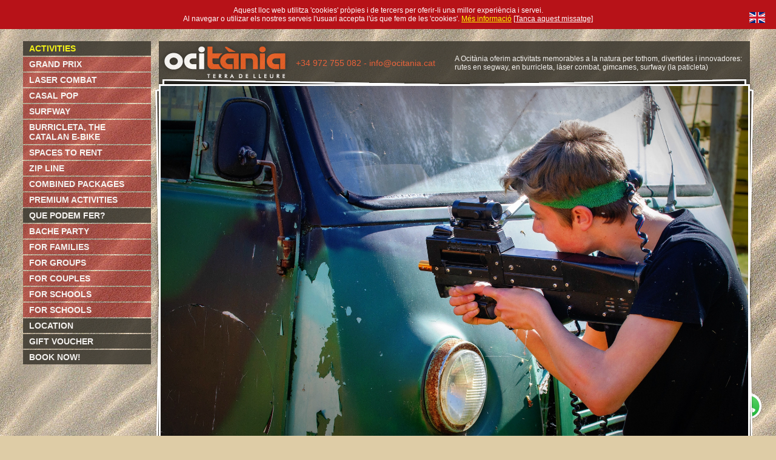

--- FILE ---
content_type: text/html; charset=utf-8
request_url: https://ocitania.cat/en/activities/laser-combat
body_size: 10918
content:
<!doctype html>
<html xml:lang="ca" lang="ca"><!-- site/controller/activitats.php -- 3 -->
	<head>
		<meta charset="utf-8">
        <meta name="generator" content="TIC-CMS">
        <meta name="description" content="Strategy, run, hide, crawl and scream! A game to enjoy and have fun with family and friends, no impacts, no pain, only excitement and big smiles!">
        <meta name="keywords" content="Laser combat paintball battlefield live family party activity kids children family teambuilding Gualta Torroella Ocitania Costa Brava Occitania">
        <meta name="robots" content="INDEX,FOLLOW">        <meta name="viewport" content="width=device-width, initial-scale=1.0">
	    <meta property="og:title" content="Laser tag, paintball alternative" />
    	<meta property="og:type" content="website" />
    	<meta property="og:url" content="http://ocitania.cat/en/activities/laser-combat" />
   		<meta property="og:image" content="http://ocitania.cat/images/logo_ocitania_transparent.png" />
        <meta property="og:description" content="Strategy, run, hide, crawl and scream! A game to enjoy and have fun with family and friends, no impacts, no pain, only excitement and big smiles!"/>
        <meta property="og:site_name" content="www.ocitania.cat" />

		<title>Laser tag, paintball alternative</title>

        <meta name="google-site-verification" content="4emlJ3yn684_mjA7ume17Qvwyb3P4PGvON5K7P7_Exc" />
		
        
		<base href="//ocitania.cat/">
<style>

body {
	background-color:#decca6;
	background-image:url(../images/backgrounds/sand.jpg);
	background-repeat:repeat;
}

article,aside,bdi,command,details,summary,figure,figcaption,footer,header,hgroup,mark,meter,nav,progress,ruby,rt,rp,section,time,wbr{ display: block ; }
audio,video,source,embed,track{ display: block ; }
canvas{ display: block ; }
datalist,keygen,output{ display: block ; }
@charset "utf-8";

<!--Tags HTML-->
a { color: #000000; text-decoration: none; }
a:hover { text-decoration: none; color:#FF0000; }

.link_tic { color: #000000; text-decoration: none; }
.link_tic:hover { text-decoration: none; color:#FF0000; }

.link_politica { color: #e75113; text-decoration: none; }
.link_politica:hover { text-decoration: none; color:#FF0000; }

body,html { margin: 0; padding: 0; }
h1,h2,h3,h4,h5,h6 { font-stretch: normal;font-style: normal;font-variant: normal;font-weight: bold;margin:0;padding: 0; }
img { border:0; }
ul {     -webkit-padding-start: 20px; }
ol {     -webkit-padding-start: 20px; }

<!--CONTINGUT-->
.SectionHomeLeft {border: 0px solid #F00;padding: 10px;width: 509px;float:left;text-align:left;border-radius: 0px;margin-top: 10px;min-height: 200px;margin-left:0px;margin-right:0px;display:block;overflow: auto;font-size:12px;color:#656565;}
.SectionHomeRight { border: 0px solid #F00;padding: 10px;width: 211px;float:right;text-align:left;border-radius: 0px;margin-top: 10px;min-height: 200px;margin-left:0px;margin-right:0px;display:block;overflow: auto;}
.PanellHomeRight {border: 0px solid #F00;padding: 0px;width: 231px;float:right;text-align:left;border-radius: 0px;margin-top: 10px;display:block;overflow: auto;}
.SectionCMS {width: 100%;min-height: 200px;display:block;overflow: auto;text-align:left;}

#menu_principal, #submenu_principal, #submenu_submenu_principal {
	list-style: none;padding:0px;margin:0px;float:left; width:100%; text-align:left;}

.menu_idioma {display:inline-block;text-align:center;font-family: Arial, Helvetica, sans-serif;font-size: 12px;font-weight:normal;color: #ffffff;padding:3px 3px; background-color:rgba(0,0,0,0.0);text-decoration:none; transition: all 200ms linear;}
.menu_idioma:hover {background-color:rgba(0,0,0,0.0);color:#FF0;transition: all 100ms linear;}

.menu_idioma_actiu {display:inline-block;text-align:center;font-family: Arial, Helvetica, sans-serif;font-size: 12px;font-weight: normal;color:#FF0;padding:3px 3px; background-color:rgba(0,0,0,0.0);text-decoration:none; transition: all 200ms linear;}
.menu_idioma_actiu:hover {border-top: solid 0px #b71218;color:#FFF;transition: all 100ms linear;}





.menu_n2 {display:block;border-top: solid 0px #ccc;text-align:center;font-family: Arial, Helvetica, sans-serif;font-size: 12px;font-weight: bold;color: #FFF;padding-top:5px;padding-bottom:5px;padding-left:20px; padding-right:20px;text-decoration:none; transition: all 200ms linear;}
.menu_n2:hover {background-color:#b71218;border-top: solid 0px #b71218;color:#FFF;transition: all 200ms linear;}

.menu_n2_actiu {display:block;border-top: solid 0px #ccc;text-align:center;font-family: Arial, Helvetica, sans-serif;font-size: 12px;font-weight: bold;color: #FFFFFF;padding-top:5px;padding-bottom:5px;padding-left:20px; padding-right:20px;background-color:#b71218;border-top: solid 0px #b71218;transition: all 200ms linear; text-decoration:none;}
.menu_n2_actiu:hover {background-color:#b71218;border-top: solid 0px #b71218;color:#FFF;transition: all 200ms linear;}


.menu_n3 {display:block;border-top: solid 0px #ccc;text-align:center;font-family: Arial, Helvetica, sans-serif;font-size: 12px;font-weight:normal;color: #FFF;padding-top:5px;padding-bottom:5px;padding-left:20px; padding-right:20px;text-decoration:none; transition: all 200ms linear;}
.menu_n3:hover {background-color:#b71218;border-top: solid 0px #b71218;color:#FFF;transition: all 200ms linear;}

.menu_n3_actiu {display:block;border-top: solid 0px #ccc;text-align:center;font-family: Arial, Helvetica, sans-serif;font-size: 12px;font-weight: normal;color: #FFFFFF;padding-top:5px;padding-bottom:5px;padding-left:20px; padding-right:20px;background-color:#b71218;border-top: solid 0px #b71218;transition: all 200ms linear; text-decoration:none;}
.menu_n3_actiu:hover {background-color:#b71218;border-top: solid 0px #b71218;color:#FFF;transition: all 200ms linear;}

<!--Contact Form-->


<!--GALERIA-->

	

.slide_opener {
	width:10px; height:10px; border-radius:5px; display:inline-block;
}

.menu_secundari { vertical-align:top;width:150px; height:20px; display:block; padding-top:120px; padding-bottom:10px; color:#FFFFFF; text-decoration:none;	transition: all 200ms linear;
}
.menu_secundari:hover { color:#ff0000; transition: all 200ms linear; }

<!--FOOTER-->
.link_tic {font-family: Arial, Helvetica, sans-serif;;font-size:12px;font-weight:bold;font-style:italic;} footer {font-family: Arial, Helvetica, sans-serif;;font-size:12px;text-align: center;line-height: 18px;width: 100%;color: #999999;padding-top:0px;margin:auto;float:left; margin-top:20px;}
footer span {font-family: Arial, Helvetica, sans-serif;;font-size:12px;color: #999999; text-align: left;}
footer section {font-size:12px;color: #999999; }
footer section a {font-family: Arial, Helvetica, sans-serif;;font-size:12px;color: #000;margin: 0px;display: inline-block; text-decoration:none;}
footer section a:hover{color:#FF0;}
<!--SLIDESHOW-->
#TPLslideShowButton,	#TPLslideShowButton2 {		font-size: 12px;display:inline-block;text-align: center;background-color: rgba(0, 0, 0, 0.5);margin:0px;
margin-top: 20px;padding: 0px;color: #FFF; max-width: calc(100% - 6px);    box-sizing: border-box;
}
#TPLslideShowButton p,#TPLslideShowButton2 p {		margin-bottom: 0px;text-decoration: none;	}
#TPLslideShowButtonTitle,#TPLslideShowButtonTitle2 {		font-weight:bold;text-decoration: none;	}	
#TPLslideShowButtonText,#TPLslideShowButtonText2 {		margin-bottom: 0px;text-decoration: none;	}	

#panells div {
	margin: 20px 5px 0px 5px;
}



@charset "utf-8";

/*	****************************************************************
	Cabeceras
	**************************************************************** */

	h1 { color: #E75113; font-size: 24px; margin-bottom: 10px; float:left; }
	h2 { color: #E75113; font-size: 18px; margin-bottom: 10px; }
	h3 { color: #E75113; font-size: 14px; margin-bottom: 10px; font-weight:bold; }

	.panell_right {
		font-size: 12px;
		margin-bottom: 20px;
	}

	#TPLRightLayout {
		border: 0;
		margin: 0;
		min-height: 50px;
		padding: 0;
		display:block;
		color:#CCC;
        vertical-align:top;
        text-align:left;
        text-decoration: none;
		background-color: rgba(255,255,255, 0.7);
	}
	
	 .TPLnewsLayout {
     	display:inline-block;
        vertical-align: top;
		width:230px; 
		margin-bottom: 20px;
		margin-right:16px;
        background-color:#FFFFFF;
        text-decoration: none;
	}

	 .TPLnewsLayout .TPLnewsImage {
		border-width: 0px;
		display: block;
		width: 230px;
		height: 150px;
	}
	
	 .TPLnewsLayout .TPLnewsImage .TPLnewsThumb {
		background-position: center;
		background-repeat: no-repeat;
		background-size: cover;
		border: 0px solid #FFF;
		width: 230px;
		height: 148px;
	}
	
	 .TPLnewsLayout .TPLnewsTitle {
		color: #b71218;
		display: block;
        text-decoration: none;
		font-family: 'Arial';
		font-size: 14px;
		font-weight:bold;
		margin-top:5px;
        margin-left:10px;
		width: 210px;
		text-align:left;
	}
    .TPLnewsLayout .TPLnewsTitle:hover {
		color: #ff0000;
	}

	 .TPLnewsLayout .TPLnewsSubTitle {
		display: block;
		font-family:'Arial';
		font-size:14px;
        text-decoration: none;
		color: #000000;
		margin-left:10px;
		width: 210px;
		margin-top:10px;
		text-align:left;
	}
    .TPLnewsLayout .TPLnewsSubTitle:hover {
		color: #ff0000;
	}

	 .TPLnewsLayout .TPLnewsText {
		display:block;
		font-family:'Arial';
		font-size:12px;
		color: #696969; 
		margin-left:10px;
		width: 210px;
		margin-top:10px;
		text-align:left;
	}

	 .TPLnewsLayout .TPLnewsText p {
		display: inline;
	}

	 .TPLnewsLayout .TPLnewsText a.TPLnewsLink ,
     .panell_right a
      {
		color: #CE0000;
		font-family: 'Arial';
		font-size: 12px;
        text-decoration: none;
	}
	
	#TPLcmsLayout {
		font-family: 'Arial';
		font-size: 14px;
		color:#FF0000;
		min-height: 500px;
		display: block;
		padding:20px;
        text-align:left;
	}
	
	 .TPLcmsText {
		display:block;
		font-family:Arial;
		font-size:12px;
		color:#333333;
		width: 100%;
		margin-top:10px;
		line-height: 18px;
 	}

/*canpal*/
#menu_principal {	display:block; text-align:center; padding: 20px 0px;	}

@media screen and (max-width:500px) {
   /* Mobile styles */
	.navegacio {	   width: 100%; display:inline-block;vertical-align: top;background-color:rgba(255,0,0,0.0);   }
	.menu_n1 {display:inline-block;text-align:left;font-family: Arial, Helvetica, sans-serif;font-size: 14px;font-weight: bold;color: #ffffff;padding:4px 10px;text-decoration:none; transition: all 200ms linear;background-color:#3a362d;  opacity: 0.85; margin-bottom:2px; width:80%;}
	.menu_n1:hover {background-color:rgba(0,0,0,0.8);border-top: solid 0px #b71218;color:#FF0;transition: all 200ms linear;}
	
	.menu_n1_actiu {display:inline-block;text-align:left;font-family: Arial, Helvetica, sans-serif;font-size: 14px;font-weight: bold;color: #FF0;padding:4px 10px;text-decoration:none; transition: all 200ms linear;background-color:#3a362d;  opacity: 0.85; margin-bottom:2px;width:80%;}
	.menu_n1_actiu:hover {background-color:rgba(0,0,0,0.8);border-top: solid 0px #b71218;color:#FF0;transition: all 200ms linear;}
	#SectionCentral {font-family: Arial, Helvetica, sans-serif;;font-size:12px;text-align: center;width: 100%;max-width:626px; display:inline-block;padding: 20px;    box-sizing: border-box;}
	#TPLRightLayout { max-width:100%; }
	.foto_llistat {  max-width:100%; }
	.seccio_peu {  max-width:100%;margin: auto; width:100%; padding:20px 0px; box-sizing:border-box; }
	#fc1 {  width:100%; display:block; text-align:center;    box-sizing: border-box; }
	#fc2 {  width:100%; display:block; text-align:center; margin-top:20px;     box-sizing: border-box;}
	#fc3 {  width:100%; display:block; text-align:center;margin-top:20px;     box-sizing: border-box;}
	#fc4 {  width:100%; display:block; text-align:center;margin-top:20px;     box-sizing: border-box;}
	#acts_list_preus { width:100%; }
	#acts_list_info { width:100%; }
}
@media screen and (min-width:501px) and (max-width:1000px) {
   /* Tablet styles */
   .navegacio {	   width: 100%; display:inline-block;vertical-align: top;background-color:rgba(255,255,0,0.0);   }
	.menu_n1 {display:inline-block;text-align:left;font-family: Arial, Helvetica, sans-serif;font-size: 14px;font-weight: bold;color: #ffffff;padding:4px 10px;text-decoration:none; transition: all 200ms linear;background-color:#3a362d;  opacity: 0.85; margin-bottom:2px; width:80%;}
	.menu_n1:hover {background-color:rgba(0,0,0,0.8);border-top: solid 0px #b71218;color:#FF0;transition: all 200ms linear;}
	
	.menu_n1_actiu {display:inline-block;text-align:left;font-family: Arial, Helvetica, sans-serif;font-size: 14px;font-weight: bold;color: #FF0;padding:4px 10px;text-decoration:none; transition: all 200ms linear;background-color:#3a362d;  opacity: 0.85; margin-bottom:2px;width:80%;}
	.menu_n1_actiu:hover {background-color:rgba(0,0,0,0.8);border-top: solid 0px #b71218;color:#FF0;transition: all 200ms linear;}
	#SectionCentral {font-family: Arial, Helvetica, sans-serif;;font-size:12px;text-align: center;width: 100%;max-width:626px; display:inline-block;padding: 20px;    box-sizing: border-box;}
	#TPLRightLayout { max-width:250px; }
	.foto_llistat {  max-width:290px; }
	.seccio_peu {  max-width:100%;margin: auto;  width:100%;  padding:20px 0px; box-sizing:border-box;}
	#fc1 {  width:100%; display:block; text-align:center;    box-sizing: border-box;}
	#fc2 {  width:100%; display:block; text-align:center;margin-top:20px;     box-sizing: border-box;}
	#fc3 {  width:100%; display:block; text-align:center;margin-top:20px;     box-sizing: border-box;}
	#fc4 {  width:100%; display:block; text-align:center;margin-top:20px;     box-sizing: border-box;}
	#acts_list_preus { width:100%; }
	#acts_list_info { width:100%; }
}
@media screen and (min-width:1001px) and (max-width:1199px) {
   .navegacio {	   width: 200px; display:inline-block;vertical-align: top;background-color:rgba(255,0,255,0.0);   }
	.menu_n1 {display:inline-block;text-align:left;font-family: Arial, Helvetica, sans-serif;font-size: 14px;font-weight: bold;color: #ffffff;padding:4px 10px;text-decoration:none; transition: all 200ms linear;background-color:#3a362d;  opacity: 0.85; margin-bottom:2px; width:191px;}
	.menu_n1:hover {background-color:rgba(0,0,0,0.8);border-top: solid 0px #b71218;color:#FF0;transition: all 200ms linear;}
	
	.menu_n1_actiu {display:inline-block;text-align:left;font-family: Arial, Helvetica, sans-serif;font-size: 14px;font-weight: bold;color: #FF0;padding:4px 10px;text-decoration:none; transition: all 200ms linear;background-color:#3a362d;  opacity: 0.85; margin-bottom:2px;width:191px;}
	.menu_n1_actiu:hover {background-color:rgba(0,0,0,0.8);border-top: solid 0px #b71218;color:#FF0;transition: all 200ms linear;}
	#SectionCentral {font-family: Arial, Helvetica, sans-serif;;font-size:12px;text-align: center;width: 100%;max-width:626px; display:inline-block;padding: 20px;    box-sizing: border-box;}
	#TPLRightLayout { max-width:250px; }
	.foto_llistat {  max-width:290px; }
	.seccio_peu {  max-width:876px;margin: auto;  width:100%;  padding:20px 0px; box-sizing:border-box;}
	#fc1 {  width:24%; display:inline-block; text-align:left;     box-sizing: border-box;}
	#fc2 {  width:29%; display:inline-block; text-align:left;    box-sizing: border-box;}
	#fc3 {  width:15%; display:inline-block; text-align:left; padding-left:40px;    box-sizing: border-box;}
	#fc4 {  width:30%; display:inline-block; text-align:right;    box-sizing: border-box;padding-right: 16px;}
	#acts_list_preus { width:100%; }
	#acts_list_info { width:100%; }
}
@media screen and (min-width:1200px) {
   /* Desktop styles */
   .navegacio {	   width: 200px; display:inline-block;vertical-align: top;background-color:rgba(255,0,255,0.0);   }
	.menu_n1 {display:inline-block;text-align:left;font-family: Arial, Helvetica, sans-serif;font-size: 14px;font-weight: bold;color: #ffffff;padding:4px 10px;text-decoration:none; transition: all 200ms linear;background-color:#3a362d;  opacity: 0.85; margin-bottom:2px; width:191px;}
	.menu_n1:hover {background-color:rgba(0,0,0,0.8);border-top: solid 0px #b71218;color:#FF0;transition: all 200ms linear;}
	
	.menu_n1_actiu {display:inline-block;text-align:left;font-family: Arial, Helvetica, sans-serif;font-size: 14px;font-weight: bold;color: #FF0;padding:4px 10px;text-decoration:none; transition: all 200ms linear;background-color:#3a362d;  opacity: 0.85; margin-bottom:2px;width:191px;}
	.menu_n1_actiu:hover {background-color:rgba(0,0,0,0.8);border-top: solid 0px #b71218;color:#FF0;transition: all 200ms linear;}
	#SectionCentral {font-family: Arial, Helvetica, sans-serif;;font-size:12px;text-align: center;width: 100%;max-width:1000px; display:inline-block;padding: 20px 5px 20px 20px;    box-sizing: border-box;}
	#TPLRightLayout { max-width:535px; }
	.foto_llistat {  max-width:300px; }
	.seccio_peu {  max-width:1170px;margin: auto;  width:100%;  padding:20px 0px; box-sizing:border-box;}
	#fc1 {  width:24%; display:inline-block; text-align:left;    box-sizing: border-box;}
	#fc2 {  width:34%; display:inline-block; text-align:left;    box-sizing: border-box;}
	#fc3 {  width:15%; display:inline-block; text-align:left; padding-left:40px;    box-sizing: border-box;}
	#fc4 {  width:24%; display:inline-block; text-align:right;    box-sizing: border-box;padding-right: 16px;}
	#acts_list_preus { width:75%; }
	#acts_list_info { width:24%; }
}


</style>

        <link rel="shortcut icon" href="https://ocitania.cat//favicon.ico" type="image/x-icon" />        		<script async src="//ajax.googleapis.com/ajax/libs/jquery/1.9.1/jquery.min.js"></script>
						<script async src="//ocitania.cat/site/scripts/activitats.js?1437999827"></script>
		        
        
        <script language="javascript">
			function mostra_idiomes( accio ){
				if(accio=='alterna'){
					$('#panell_idiomes').fadeToggle("slow");
				}
				if(accio=='mostra'){
					$('#panell_idiomes').fadeIn("slow");
				}
				if(accio=='oculta'){
					$('#panell_idiomes').fadeOut("slow");
				}
			}
		</script>
        
	</head>

	<body onLoad="javascript:if(typeof init_gallery == 'function'){init_gallery();}">
   <!-- <div class="background-overlay"></div>-->

<script>
  (function(i,s,o,g,r,a,m){i['GoogleAnalyticsObject']=r;i[r]=i[r]||function(){
  (i[r].q=i[r].q||[]).push(arguments)},i[r].l=1*new Date();a=s.createElement(o),
  m=s.getElementsByTagName(o)[0];a.async=1;a.src=g;m.parentNode.insertBefore(a,m)
  })(window,document,'script','//www.google-analytics.com/analytics.js','ga');

  ga('create', 'UA-16093113-1', 'auto');
  ga('send', 'pageview');

</script>

<div id="capa-cookies" style="display: block; width: 100%; padding-top:10px; padding-bottom:10px; background:#b71218;color: #fff;font-size: 12px;text-align:center;font-family: Arial, Helvetica, sans-serif;">Aquest lloc web utilitza 'cookies' pròpies i de tercers per oferir-li una millor experiència i servei.<br>Al navegar o utilizar els nostres serveis l'usuari accepta l'ús que fem de les 'cookies'. <a href="//ocitania.cat/en/politica-de-cookies" style="color:#FFFF00;">M&eacute;s informaci&oacute;</a> <a id="close-cookies" href="javascript:void();" style="color:#FFFFFF;" onClick="javascript:h_c();">[Tanca aquest missatge]</a></div>
<script language="javascript">
	function h_c(){
		document.getElementById('capa-cookies').style.display='none';
	}
</script>
<header style="width:100%; text-align:center; margin-bottom:0px;">

<div style="background-color:rgba(0,255,0,0.0); position:absolute; right:20px; top:20px; z-index: 10;} ">
    <div style="display:inline-block;vertical-align: top;background-color:rgba(0,0,255,0.0);width: 24px;">
    	<a href="javascript:mostra_idiomes('alterna');" class="menu_idioma_actiu" style="
        	background-image:url(//ocitania.cat/images/flags/en.svg);    background-size: cover; background-position:center; width: 20px; height: 12px; display:inline-block;" title="English"></a>
		<div id="panell_idiomes" style="display:none;">
    	        <a href="//ocitania.cat/ca/activitats/laser-combat" class="menu_idioma" style="
        	background-image:url(//ocitania.cat/images/flags/ca.svg);    background-size: cover; background-position:center;    width: 20px; height: 12px; display:inline-block; " title="Català"></a>
    	        <a href="//ocitania.cat/es/actividades/laser-combat" class="menu_idioma" style="
        	background-image:url(//ocitania.cat/images/flags/es.svg);    background-size: cover; background-position:center;    width: 20px; height: 12px; display:inline-block; " title="Español"></a>
    	        <a href="//ocitania.cat/fr/activites/combat-laser" class="menu_idioma" style="
        	background-image:url(//ocitania.cat/images/flags/fr.svg);    background-size: cover; background-position:center;    width: 20px; height: 12px; display:inline-block; " title="Français"></a>
    	        </div>
    </div>
</div>


</header>



<div style="background-color:rgba(255,0,0,0.0); display:block; width:100%; text-align: center;">
    

	<!--***************************IZQUIERDA******************-->
    
	    	<div class="contenedor mobile">
		  <div class="imagen">
		  	<a href="//ocitania.cat/en" title="OCITANIA.CAT : Comiat solter o soltera, Activitats amb nens">
		    <img src="../images/logo_ocitania_transparent.png" alt="OCITANIA.CAT : Comiat solter o soltera, Activitats amb nens">
			</a>
		  </div>
		  <div class="texto-telefono">
		    <p style="color: #f05429;">+34 972 755 082 - info@ocitania.cat</p>
		  </div>
		  <div class="texto-descripcion">
		    <p>A Ocitània oferim activitats memorables a la natura per tothom, divertides i innovadores: rutes en segway, en burricleta, làser combat, gimcames, surfway (la paticleta)</p>
		  </div>
		</div>


<style type="text/css">
.mobile{
	display: none !important;
}
.desktop{
	display: flex !important;
}

/*********CANPALTE******/
@font-face {
  font-family: "Vagroubol";
  src: url("font/VAGRouBol.ttf") format("truetype");
}

body {
  background-color: #decca6; /* Background color remains opaque */
   /* font-family: 'Vagroubol' !important;*/

}


.background-overlay {
  position: absolute;
  top: 0;
  left: 0;
  width: 100%;  /* Fills the entire viewport */
  height: 100%;
  background-color: #decca6;
  opacity: 0.5;
}

.contenedor {
  display: flex;
  width: 100%;
  background-color: #3a362d;
  opacity: 0.85;
  align-items: center;
}

.imagen {
  width: 20%;
}

.texto-telefono {
  width: 30%;
  text-align: center;
  font-size: 14px;
}

.texto-descripcion {
  width: 50%;
  color: white;
  text-align: left;
}

.youtube-container {
  position: relative;
  width: 100%;
  padding-bottom: 56.25%; /* Aspect ratio for 16:9 videos */
  height: 0;
  overflow: hidden;
  margin-top: 15px;
}

.youtube-container iframe {
  position: absolute;
  top: 0;
  left: 0;
  width: 100%;
  height: 100%;
}

@media only screen and (max-width: 600px) {
.contenedor {
flex-direction: column;
}
.imagen, .texto-telefono{
	width: 100%;
}
.texto-telefono{
	font-size: 18px;
}
.texto-descripcion{
	width: 90%;
}

	.mobile{
		display: flex !important;
	}
	.desktop{
		display: none !important;
	}
}


/**************NOTICIAS****************/
.contenedorNoticia 
{
    background-color: #cccccc;
}

.contenedorNoticia2 
{
    display: flex;
}

.contenedorNoticia2Left{
    width: 60%;  
}
.contenedorNoticia2Right{
    width: 40%;  
}

.contenedorNoticia2Right{
    padding: 20px;
}
.galImagen img{
    width: 100%; 
}


.contenedorNoticia2Bottom{

 display: flex;
        justify-content: space-between;
        flex-wrap: wrap;  /* NEW */
}
.galImagen2{
    flex: 1 0 30%; 
    margin: 10px;
}
.galImagen2 img{
width: 100%;
min-height: 230px;

}

@media only screen and (max-width: 600px) {

.contenedorNoticia2
{
flex-direction: column;
}
.contenedorNoticia2Left, .contenedorNoticia2Right{
    width: 100%;
}
.contenedorNoticia2Right{
    padding: 0px;
}
.galImagen img{
padding-bottom: 20px;
}
.contenedorNoticia2Bottom{
    flex-direction: column;
}
.galImagen2 img{
padding-bottom: 20px;
}


}

</style>
<style type="text/css">
.whatsapp-icon {
  position: fixed;
  bottom: 20px;
  right: 20px;
}
.whatsapp-icon img{
  width: 50px;
}
</style>

<a class="whatsapp-icon" href="https://wa.me/+34628076905?text=Hola+Ocit%C3%A0nia%21+Voldria+m%C3%A9s+informaci%C3%B3+sobre%3A" target="_blank">
  <img src="images/whatsapp.png" >
</a>



    <nav class="navegacio">
        <ul id="menu_principal">

    <!--
    <li style="display:inline-block;vertical-align: top;padding-left: 0px;"><a style="background-image: url(../images/logo_ocitania_transparent.png); background-repeat:no-repeat;background-position: center;background-size:initial; display:block;width: 211px;height: 68px;" href="//ocitania.cat/en" title="OCITANIA.CAT : Comiat solter o soltera, Activitats amb nens"></a>
    </li>	<li style="display:block;vertical-align: top;padding-left: 0px; margin-top:10px;"><a href="tel:+34 972 755 082" class="menu_n1" style="background-color:transparent;text-align:center;font-size: 22px;    text-shadow: 0px 0px 5px rgba(0, 0, 0, 1);padding: 0;line-height: 24px;">+34 972 755 082</a>
		</li>

		<li style="display:block;vertical-align: top;padding-left: 0px;margin-bottom: 20px;line-height: 15px;"><a href="mailto:info@ocitania.cat" class="menu_n1" style="background-color:transparent;text-align:center;font-size: 22px;    text-shadow: 0px 0px 5px rgba(0, 0, 0, 1);">info@ocitania.cat</a></li>
	-->
	    		<li style="display:block;vertical-align: top;padding-left: 0px;">
			<a href="//ocitania.cat/en/activities" class="menu_n1_actiu" >ACTIVITIES		
			</a>
		</li>
	    <!--
    <li style="display:block;vertical-align: top;padding-left: 0px;">
			<a href="//ocitania.cat/en/noticies/now-private-e-bike-guided-tours" style='background-color: rgba(158, 0, 0, 0.6);' class="menu_n1">NOW PRIVATE E-BIKE GUIDED TOURS		
			</a>
		</li>
	-->
	    <!--
    <li style="display:block;vertical-align: top;padding-left: 0px;">
			<a href="//ocitania.cat/en/noticies/discover-the-natural-park" style='background-color: rgba(158, 0, 0, 0.6);' class="menu_n1">DISCOVER THE NATURAL PARK		
			</a>
		</li>
	-->
	    <li style="display:block;vertical-align: top;padding-left: 0px;">
			<a href="//ocitania.cat/en/activitats/grand-prix" style='background-color: rgba(158, 0, 0, 0.6);' class="menu_n1">GRAND PRIX		
			</a>
		</li>
	    <li style="display:block;vertical-align: top;padding-left: 0px;">
			<a href="//ocitania.cat/en/activitats/laser-combat" style='background-color: rgba(158, 0, 0, 0.6);' class="menu_n1">LASER COMBAT		
			</a>
		</li>
	    <li style="display:block;vertical-align: top;padding-left: 0px;">
			<a href="//ocitania.cat/en/activitats/casal-pop" style='background-color: rgba(158, 0, 0, 0.6);' class="menu_n1">CASAL POP		
			</a>
		</li>
	    <li style="display:block;vertical-align: top;padding-left: 0px;">
			<a href="//ocitania.cat/en/activitats/surfway" style='background-color: rgba(158, 0, 0, 0.6);' class="menu_n1">SURFWAY		
			</a>
		</li>
	    <li style="display:block;vertical-align: top;padding-left: 0px;">
			<a href="//ocitania.cat/en/activitats/burricleta-the-catalan-e-bike" style='background-color: rgba(158, 0, 0, 0.6);' class="menu_n1">BURRICLETA, THE CATALAN E-BIKE		
			</a>
		</li>
	    <li style="display:block;vertical-align: top;padding-left: 0px;">
			<a href="//ocitania.cat/en/activitats/spaces-to-rent" style='background-color: rgba(158, 0, 0, 0.6);' class="menu_n1">SPACES TO RENT		
			</a>
		</li>
	    <li style="display:block;vertical-align: top;padding-left: 0px;">
			<a href="//ocitania.cat/en/activitats/zip-line" style='background-color: rgba(158, 0, 0, 0.6);' class="menu_n1">ZIP LINE		
			</a>
		</li>
	    <li style="display:block;vertical-align: top;padding-left: 0px;">
			<a href="//ocitania.cat/en/activitats/combined-packages" style='background-color: rgba(158, 0, 0, 0.6);' class="menu_n1">COMBINED PACKAGES		
			</a>
		</li>
	    <li style="display:block;vertical-align: top;padding-left: 0px;">
			<a href="//ocitania.cat/en/activitats/premium-activities" style='background-color: rgba(158, 0, 0, 0.6);' class="menu_n1">PREMIUM ACTIVITIES		
			</a>
		</li>
		<li style="display:block;vertical-align: top;padding-left: 0px;">
		<a href="#"  class="menu_n1">QUE PODEM FER?		
		</a>
	</li>
			<li style="display:block;vertical-align: top;padding-left: 0px;">
			<a href="//ocitania.cat/en/bache-party" class="menu_n1" style=" background-color: rgba(158, 0, 0, 0.6);  ">BACHE PARTY		
			</a>
		</li>
		    				<!--
    				<li style="display:block;vertical-align: top;padding-left: 0px;">
						<a href="#"  class="menu_n1">QUE PODEM FER?		
						</a>
					</li>
				-->
										<li style="display:block;vertical-align: top;padding-left: 0px;">
							<a href="//ocitania.cat/en/for-families" class="menu_n1" style=" background-color: rgba(158, 0, 0, 0.6);  ">FOR FAMILIES		
							</a>
						</li>
											<li style="display:block;vertical-align: top;padding-left: 0px;">
							<a href="//ocitania.cat/en/for-groups" class="menu_n1" style=" background-color: rgba(158, 0, 0, 0.6);  ">FOR GROUPS		
							</a>
						</li>
											<li style="display:block;vertical-align: top;padding-left: 0px;">
							<a href="//ocitania.cat/en/for-couples" class="menu_n1" style=" background-color: rgba(158, 0, 0, 0.6);  ">FOR COUPLES		
							</a>
						</li>
											<li style="display:block;vertical-align: top;padding-left: 0px;">
							<a href="//ocitania.cat/en/for-schools" class="menu_n1" style=" background-color: rgba(158, 0, 0, 0.6);  ">FOR SCHOOLS		
							</a>
						</li>
							<li style="display:block;vertical-align: top;padding-left: 0px;">
			<a href="//ocitania.cat/en/for-schools" class="menu_n1" style=" background-color: rgba(158, 0, 0, 0.6);  ">FOR SCHOOLS		
			</a>
		</li>
				<li style="display:block;vertical-align: top;padding-left: 0px;">
			<a href="//ocitania.cat/en/location" class="menu_n1" >LOCATION		
			</a>
		</li>
				<li style="display:block;vertical-align: top;padding-left: 0px;">
			<a href="//ocitania.cat/en/gift-voucher" class="menu_n1" >GIFT VOUCHER		
			</a>
		</li>
				<li style="display:block;vertical-align: top;padding-left: 0px;">
			<a href="//ocitania.cat/en/book-now" class="menu_n1" >BOOK NOW!		
			</a>
		</li>
			<!--
	<li style="display:block;vertical-align: top;padding-left: 0px; margin-top:10px;">
    <a href="https://www.instagram.com/ocitaniagualta/" style="font-size:9px; text-decoration:none; font-family: Arial, Helvetica, sans-serif;; color:#FFF;" target="_blank" title="Instagram Ocitània"><img src="../images/iconos/xs_icons_ig.png" width="16" height="16" border="0" align="absmiddle" style="    vertical-align: middle;    margin-right: 4px;" />Instagram</a>
    <a href="https://www.facebook.com/ocitania" style="font-size:9px; text-decoration:none; font-family: Arial, Helvetica, sans-serif;; color:#FFF;" target="_blank" title="Facebook Ocitània"><img src="../images/iconos/xs_icons_fb.png" width="16" height="16" border="0" align="absmiddle" style="    vertical-align: middle;    margin-right: 4px;"  />Facebook</a>
    <a href="https://www.youtube.com/user/Ocitania" style="font-size:9px; text-decoration:none; font-family: Arial, Helvetica, sans-serif;; color:#FFF;" target="_blank" title="YouTube Ocitània"><img src="../images/iconos/xs_icons_yt.png" width="16" height="16" border="0" align="absmiddle" style="    vertical-align: middle;    margin-right: 4px;"  />YouTube</a>
-->
    

  
  
     
    
    </ul>
                                </nav>

    <!--********************************CENTRO**************************-->









    <div id="SectionCentral">

    	    	<div class="contenedor desktop">
		  <div class="imagen">
		  	<a href="//ocitania.cat/en" title="OCITANIA.CAT : Comiat solter o soltera, Activitats amb nens">
		    <img src="../images/logo_ocitania_transparent.png" alt="OCITANIA.CAT : Comiat solter o soltera, Activitats amb nens">
			</a>
		  </div>
		  <div class="texto-telefono">
		    <p style="color: #f05429;">+34 972 755 082 - info@ocitania.cat</p>
		  </div>
		  <div class="texto-descripcion">
		    <p>A Ocitània oferim activitats memorables a la natura per tothom, divertides i innovadores: rutes en segway, en burricleta, làser combat, gimcames, surfway (la paticleta)</p>
		  </div>
		</div>

<style type="text/css">
.whatsapp-icon {
  position: fixed;
  bottom: 20px;
  right: 20px;
}
.whatsapp-icon img{
  width: 50px;
}
</style>

<a class="whatsapp-icon" href="https://wa.me/+34628076905?text=Hola+Ocit%C3%A0nia%21+Voldria+m%C3%A9s+informaci%C3%B3+sobre%3A" target="_blank">
  <img src="images/whatsapp.png" >
</a>

    
                        <link href="../../resources/jquery-lightbox/css/jquery.lightbox-0.5.css" rel="stylesheet">
<script src="../../resources/jquery-lightbox/js/jquery.lightbox-0.5.min.js"></script>
<style>
    h1{
        font-family: 'Vagroubol' !important;
    }
.thumb-cms-galeria{
display:block; float:left; 
width:165px;
height:100px;
/*	border:1px #333 solid; */
margin-right:10px;
margin-bottom: 10px;
}

.TPLnewsImage {
/*
border-width: 1px;
border-image: radial-gradient(#f00, transparent) 5% 10% 10% 5% stretch stretch;
*/
display: block;
margin-bottom: 10px;
width: 350px;
width: 340px;
height: 150px;
}
.TPLnewsThumb {
background-position: center;
background-repeat: no-repeat;
background-size: cover;
border: 0px solid #FFF;
width: 348px;
width: 338px;
height: 148px;
}
</style>

<div style="width:100%;background-color: rgba(0, 0, 0, 0.0); display:inline-block; vertical-align:top; margin-bottom:10px;">
          <script charset="utf-8">
	  	var bucleSlideShow;
		var CurrentPosition = -1;
		var SlideShowGallery 		= new Array();
		var SlideShowTitles  		= new Array();
		var SlideShowDescriptions  	= new Array();
								SlideShowGallery[0] = "contenido/cms/thumbs/2374/ocitania-laser-combat-19007.jpg" ;
			SlideShowTitles[0] = "" ;
			SlideShowDescriptions[0] = "" ;
								SlideShowGallery[1] = "contenido/cms/thumbs/2375/ocitania-laser-combat-19008.jpg" ;
			SlideShowTitles[1] = "" ;
			SlideShowDescriptions[1] = "" ;
								SlideShowGallery[2] = "contenido/cms/thumbs/2376/ocitania-laser-combat-19034.jpg" ;
			SlideShowTitles[2] = "" ;
			SlideShowDescriptions[2] = "" ;
								SlideShowGallery[3] = "contenido/cms/thumbs/2377/ocitania-laser-combat-19045.jpg" ;
			SlideShowTitles[3] = "" ;
			SlideShowDescriptions[3] = "" ;
								SlideShowGallery[4] = "contenido/cms/thumbs/2378/ocitania-laser-combat-19054.jpg" ;
			SlideShowTitles[4] = "" ;
			SlideShowDescriptions[4] = "" ;
								SlideShowGallery[5] = "contenido/cms/thumbs/2379/ocitania-laser-combat-19164.jpg" ;
			SlideShowTitles[5] = "" ;
			SlideShowDescriptions[5] = "" ;
								SlideShowGallery[6] = "contenido/cms/thumbs/2380/ocitania-laser-combat-19132.jpg" ;
			SlideShowTitles[6] = "" ;
			SlideShowDescriptions[6] = "" ;
								SlideShowGallery[7] = "contenido/cms/thumbs/2381/ocitania-laser-combat-19087.jpg" ;
			SlideShowTitles[7] = "" ;
			SlideShowDescriptions[7] = "" ;
								SlideShowGallery[8] = "contenido/cms/thumbs/2382/ocitania-laser-combat-19058.jpg" ;
			SlideShowTitles[8] = "" ;
			SlideShowDescriptions[8] = "" ;
				
		function SlideShowPlay( )
		{
			CurrentPosition++;
			if ( !SlideShowGallery[CurrentPosition] ) { CurrentPosition = 0 ; }
			if ( SlideShowGallery[CurrentPosition] )
			{
				$('#TPLslideShow2').fadeOut( 'fast' , function() {
					$('#TPLslideShow2').css( 'background-image' , 'url('+SlideShowGallery[CurrentPosition]+')' );
					//$('#TPLslideShow2').css( 'width' , $('#SectionSlideshow').width() );
					//$('#TPLslideShowControls').css( 'width' , $('#SectionSlideshow').width() );
						$('#TPLslideShowButtonText2').html( SlideShowDescriptions[CurrentPosition] );
						//console.log(SlideShowDescriptions[CurrentPosition]);
						if(SlideShowDescriptions[CurrentPosition]==''){
							$('#TPLslideShowButton').css( 'padding' , '0px' );
							$('#TPLslideShowButton2').css( 'padding' , '0px' );
						} else {
							$('#TPLslideShowButton').css( 'padding' , '10px' );
							$('#TPLslideShowButton2').css( 'padding' , '10px' );
						}
					$('#TPLslideShow2').fadeIn( 'fast' , function() {
						$('#TPLslideShow').css( 'background-image' , 'url('+SlideShowGallery[CurrentPosition]+')' );
						//$('#TPLslideShow').css( 'width' , $('#SectionSlideshow').width() );
						$('#opener_slide_'+CurrentPosition).css('border-bottom-color', '#CC0000');
						$('#opener_slide_'+CurrentPosition).css('border-top-color', '#CC0000');
						$('#opener_slide_'+CurrentPosition).css('border-left-color', '#CC0000');
						$('#opener_slide_'+CurrentPosition).css('border-right-color', '#CC0000');
						for (var i = 0; i < SlideShowGallery.length; i++) {
							if(CurrentPosition!=i){
								$('#opener_slide_'+i).css('border-bottom-color', '#FFFFFF');
								$('#opener_slide_'+i).css('border-top-color', '#FFFFFF');
								$('#opener_slide_'+i).css('border-left-color', '#FFFFFF');
								$('#opener_slide_'+i).css('border-right-color', '#FFFFFF');
							}
						}
						if(SlideShowGallery.length>1){
							bucleSlideShow = setTimeout( "SlideShowPlay();" , 6000 );
						}
					});
				});
			}
		}

		function SlideShowStopAt( newPosition ){
			clearTimeout(bucleSlideShow);
			CurrentPosition= newPosition;
			if ( !SlideShowGallery[CurrentPosition] ) { CurrentPosition = 0 ; }
			if ( SlideShowGallery[CurrentPosition] )
			{
				$('#TPLslideShow2').fadeOut( 'fast' , function() {
					$('#TPLslideShow2').css( 'background-image' , 'url('+SlideShowGallery[CurrentPosition]+')' );
						$('#TPLslideShowButtonText2').html( SlideShowDescriptions[CurrentPosition] );
						$('#TPLslideShowButtonTitle2').html( SlideShowTitles[CurrentPosition] );
					$('#TPLslideShow2').fadeIn( 'fast' , function() {
						$('#TPLslideShow').css( 'background-image' , 'url('+SlideShowGallery[CurrentPosition]+')' );
						$('#opener_slide_'+CurrentPosition).css('border-bottom-color', '#CC0000');
						$('#opener_slide_'+CurrentPosition).css('border-top-color', '#CC0000');
						$('#opener_slide_'+CurrentPosition).css('border-left-color', '#CC0000');
						$('#opener_slide_'+CurrentPosition).css('border-right-color', '#CC0000');
						for (var i = 0; i < SlideShowGallery.length; i++) {
							if(CurrentPosition!=i){
								$('#opener_slide_'+i).css('border-bottom-color', '#FFFFFF');
								$('#opener_slide_'+i).css('border-top-color', '#FFFFFF');
								$('#opener_slide_'+i).css('border-left-color', '#FFFFFF');
								$('#opener_slide_'+i).css('border-right-color', '#FFFFFF');
							}
						}
						if(SlideShowGallery.length>1){
							bucleSlideShow = setTimeout( "SlideShowPlay();" , 6000 );
						}
					});
				});
			}
		}
		
      </script>
      <div id="SectionSlideshow" style="background-color: #ffffff;border: 0px solid #F00;padding: 0px;width: 100%; padding-bottom:70.7%; border-radius: 0px; display:block; margin:auto;margin-top: 0px; margin-bottom:20px; height:100%; position:relative;
       -webkit-box-shadow: 0px 0px 5px 1px rgba(0,0,0,0.4);-moz-box-shadow: 0px 0px 5px 1px rgba(0,0,0,0.4);box-shadow: 0px 0px 5px 1px rgba(0,0,0,0.4);">
		<div id="TPLslideShowControls" style="width: 100%;overflow: hidden;position: absolute;z-index: 10;text-align:right;bottom: 10px; box-sizing:border-box; padding-right:13px;">
        	            <a class="slide_opener" href="javascript:SlideShowStopAt(0);" style="border:solid 1px #CC0000; width:10px; height:10px; border-radius:5px; display:inline-block;" id="opener_slide_0"></a>
			            <a class="slide_opener" href="javascript:SlideShowStopAt(1);" style="border:solid 1px #FFFFFF; width:10px; height:10px; border-radius:5px; display:inline-block;" id="opener_slide_1"></a>
			            <a class="slide_opener" href="javascript:SlideShowStopAt(2);" style="border:solid 1px #FFFFFF; width:10px; height:10px; border-radius:5px; display:inline-block;" id="opener_slide_2"></a>
			            <a class="slide_opener" href="javascript:SlideShowStopAt(3);" style="border:solid 1px #FFFFFF; width:10px; height:10px; border-radius:5px; display:inline-block;" id="opener_slide_3"></a>
			            <a class="slide_opener" href="javascript:SlideShowStopAt(4);" style="border:solid 1px #FFFFFF; width:10px; height:10px; border-radius:5px; display:inline-block;" id="opener_slide_4"></a>
			            <a class="slide_opener" href="javascript:SlideShowStopAt(5);" style="border:solid 1px #FFFFFF; width:10px; height:10px; border-radius:5px; display:inline-block;" id="opener_slide_5"></a>
			            <a class="slide_opener" href="javascript:SlideShowStopAt(6);" style="border:solid 1px #FFFFFF; width:10px; height:10px; border-radius:5px; display:inline-block;" id="opener_slide_6"></a>
			            <a class="slide_opener" href="javascript:SlideShowStopAt(7);" style="border:solid 1px #FFFFFF; width:10px; height:10px; border-radius:5px; display:inline-block;" id="opener_slide_7"></a>
			            <a class="slide_opener" href="javascript:SlideShowStopAt(8);" style="border:solid 1px #FFFFFF; width:10px; height:10px; border-radius:5px; display:inline-block;" id="opener_slide_8"></a>
			        </div>

        <div id="TPLslideShow_marc1" style="width:100%;height:100%; border-radius: 0px; overflow:hidden; position:absolute; background-size:cover; background-position:center; text-align:center; background-color:rgba(0,0,0,0.5);
        -ms-transform: rotate(1deg); -webkit-transform: rotate(1deg); transform: rotate(1deg);
        -webkit-box-shadow: inset 0px 0px 0px 3px rgba(255,255,255,1);-moz-box-shadow: inset 0px 0px 0px 3px rgba(255,255,255,1);box-shadow: inset 0px 0px 0px 3px rgba(255,255,255,1);">
      	</div>
		<div id="TPLslideShow_marc2" style="width:100%;height:100%; border-radius: 0px; overflow:hidden; position:absolute; background-size:cover; background-position:center; text-align:center; background-color:rgba(0,0,0,0.5);
        -ms-transform: rotate(-1deg); -webkit-transform: rotate(-1deg); transform: rotate(-1deg);
        -webkit-box-shadow: inset 0px 0px 0px 3px rgba(255,255,255,1);-moz-box-shadow: inset 0px 0px 0px 3px rgba(255,255,255,1);box-shadow: inset 0px 0px 0px 3px rgba(255,255,255,1);">
      	</div>
        
        <div id="TPLslideShow" style="width:100%;height:100%; border-radius:0px; overflow:hidden; position:absolute; background-size:cover; background-position:center; background-image:url(contenido/cms/thumbs/2374/ocitania-laser-combat-19007.jpg);
        -webkit-box-shadow: inset 0px 0px 0px 3px rgba(255,255,255,1);-moz-box-shadow: inset 0px 0px 0px 3px rgba(255,255,255,1);box-shadow: inset 0px 0px 0px 3px rgba(255,255,255,1);">
        </div>
        <div id="TPLslideShow2" style="width:100%;height:100%; border-radius: 0px; overflow:hidden; position:absolute; background-size:cover; background-position:center; background-image:url(contenido/cms/thumbs/2374/ocitania-laser-combat-19007.jpg); text-align:center;
        -webkit-box-shadow: inset 0px 0px 0px 3px rgba(255,255,255,1);-moz-box-shadow: inset 0px 0px 0px 3px rgba(255,255,255,1);box-shadow: inset 0px 0px 0px 3px rgba(255,255,255,1);">
          <div id="TPLslideShowButton2" ><span id="TPLslideShowButtonText2"></span></div>
        </div>

<script language="javascript">function init_gallery(){

	document.getElementById('TPLslideShow2').style.display='none';
		SlideShowPlay();
	}</script>
</div>

<!--        
<div style="width:100%;">
    <img width="100%" src="contenido/cms/thumbs/2374/ocitania-laser-combat-19007.jpg ">
</div>
-->

<div class="contenedorNoticia">
    
<div class="contenedorNoticia2">

<div class="contenedorNoticia2Leftx">


<div style="width:100%; display:inline-block; vertical-align:top; text-align:right; margin-bottom:0px;">
	<section style="display:inline-block; text-align:left; padding:20px;    box-sizing: border-box; width:100%;">
    	<h1>Laser Combat</h1>
        <!-- AddThis Button BEGIN -->
        <div class="addthis_toolbox addthis_default_style" style="margin: 0px;    float: right; min-width:150px;">
        <a class="addthis_button_preferred_1"></a>
        <a class="addthis_button_preferred_2"></a>
        <a class="addthis_button_preferred_3"></a>
        <a class="addthis_button_preferred_4"></a>
        <a class="addthis_button_compact"></a>
        <a class="addthis_counter addthis_bubble_style"></a>
        </div>
        <script type="text/javascript" src="//s7.addthis.com/js/300/addthis_widget.js#pubid=xa-5368b8cb128ee6ad"></script>
        <!-- AddThis Button END -->
        		<div style="width:100%; display:inline-block;">
        <p><span style='font-size:12px;'><span style='font-family: arial,helvetica,sans-serif;'><strong>Strategy, run, hide, crawl and scream!</strong> A game to enjoy and have fun with family and friends, no impacts, no pain, only excitement and big smiles! On a unique outdoor apocaliptic course.</span></span></p>

<p><span style='font-size:12px;'><span style='font-family: arial,helvetica,sans-serif;'><strong>The latest technology </strong>that uses infra-red similar to television remote controls combined with a variety of games set amidst nature. Already getting in the mood for a game? </span></span></p>

<p><span style='font-size:12px;'><span style='font-family: arial,helvetica,sans-serif;'><strong>Ideal for groups, birthdays and teambuilding!</strong> </span></span></p>

<p><a href='https://www.youtube.com/watch?v=KWWIR36RtWQ'>V&Iacute;DEO</a></p>        </div>


    
                        
    

    
    

        </section>
    
</div>


</div> <!--cierra left-->
<!--
<div class="contenedorNoticia2Right">
<div class='galImagen'>
                                <img alt='' idx='2' src = 'contenido/cms/thumbs/2375/ocitania-laser-combat-19008.jpg'>
                                </div><div class='galImagen'>
                                <img alt='' idx='2' src = 'contenido/cms/thumbs/2376/ocitania-laser-combat-19034.jpg'>
                                </div><div class='galImagen'>
                                <img alt='' idx='2' src = 'contenido/cms/thumbs/2377/ocitania-laser-combat-19045.jpg'>
                                </div></div> 
-->

</div><!--cierra contenedorNoticia2-->

<div class="contenedorNoticia2Bottom">
</div> 

</div><!--cierra contenedorNoticia-->

<div style="margin-top:20px; margin-bottom:20px; width:100%; text-align:center; display:block;background-color: rgba(255,255,255, 0.7); ">



	
	<ul id="submenu_secundari" style="display:block;width: 100%; padding:20px; margin-top:0px;    box-sizing: border-box;">
	    
    
        
    
	    	<li style="display:block;width:100%; margin-right:0px; margin-bottom:10px; text-align:left; vertical-align:top;    box-sizing: border-box;background-color: rgba(255,255,255, 0.4);">
    	<a href="//ocitania.cat/en/activities/laser-combat/short-laser-games" style="background-image:url(contenido/cms/thumbs/1584/ocitania-laser-combat-19065.jpg); background-size:cover;  background-position-x: center;  background-position-y: center; background-repeat:no-repeat; margin-bottom:0px; display:inline-block; width:100%; height:200px;box-shadow: rgb(255, 255, 255) 0px 0px 0px 5px inset;" title="Short Laser Games"  class="foto_llistat" ></a>
        <div id="TPLRightLayout" style="display: inline-block; width:100%; text-align:left; padding:5px; color:#3C3C3C;box-sizing: border-box;">
        <a href="//ocitania.cat/en/activities/laser-combat/short-laser-games" style="text-decoration:none;"><h2 style="background-color:#EA713E; padding:3px 0px 3px 5px; color:#FFF;">Short Laser Games</h2></a>
		<p><strong>Do you fancy testing your skills as a leader? Do you like team games?</strong> Then this is the activity for you! Come and play the latest high tech Laser Combat games.</p>

<p>After a short 20 minute briefing at the beginning, off you go to play!</p>

<p><span style='font-size:12px;'><span style='font-family: arial,helvetica,sans-serif;'>Laughter and fun guaranteed!</span></span></p>

<p><a href='https://youtu.be/rfgmoXYWJH4'><span style='font-size:12px;'><span style='font-family: arial,helvetica,sans-serif;'>Short video</span></span></a></p>

<p><a href='https://youtu.be/DYi10-t1VaY'><span style='font-size:12px;'><span style='font-family: arial,helvetica,sans-serif;'>Long video</span></span></a></p>        <div id="acts_list_preus" style="display:inline-block; background-color:rgba(0,0,0,0.0); vertical-align:bottom;">
        	<div><span style=" display:inline-block;background-color:#EA713E; color:#FFF; width:25px; padding:0px; text-align:center; line-height:25px; margin-right:5px; font-size:16px; font-weight:bold;">&euro;</span><span style="font-size:14px; font-weight:bold;">22 &euro;</span> x person</div>
            <div style="margin-top:5px;"><span style=" display:inline-block;background-color:#EA713E; color:#FFF; width:25px; padding:0px; text-align:center; line-height:25px; margin-right:5px; font-size:16px; font-weight:bold; background-image:url(../../images/icones/clock-icon.png); background-position:center; background-repeat:no-repeat; background-size:contain;">&nbsp;</span><span style="font-size:14px; font-weight:bold;">1h i 30 min</span></div>
        </div>
        <div id="acts_list_info" style="text-align:right; display:inline-block; background-color:rgba(255,0,0,0.0); vertical-align:bottom;">
<a href="//ocitania.cat/en/activities/laser-combat/short-laser-games" style="    font-family: Arial, Helvetica, sans-serif;
    font-size: 14px;
    font-weight:bold;
    text-transform: none;
    color: #EA713E;
    text-decoration: none;
    padding:5px;
display:inline-block;
margin-bottom:1px;
"><span style="color:#EA713E;">+ info</span></a>
<a href="//ocitania.cat/en/book-now?a=1584" style="    font-family: Arial, Helvetica, sans-serif;
    font-size: 14px;
    font-weight:bold;
    text-transform: none;
    color: #FFF;
    text-decoration: none;
    padding:5px;
background-color:#FF8100;
display:inline-block;
margin-bottom:1px;
">Book Now ></a>
		</div>
        </div>
	</li>
	    
    
        
    
	    	<li style="display:block;width:100%; margin-right:0px; margin-bottom:10px; text-align:left; vertical-align:top;    box-sizing: border-box;background-color: rgba(255,255,255, 0.4);">
    	<a href="//ocitania.cat/en/activities/laser-combat/long-laser-games" style="background-image:url(contenido/cms/thumbs/1298/jocs-amb-amics.jpg); background-size:cover;  background-position-x: center;  background-position-y: center; background-repeat:no-repeat; margin-bottom:0px; display:inline-block; width:100%; height:200px;box-shadow: rgb(255, 255, 255) 0px 0px 0px 5px inset;" title="Long Laser Games"  class="foto_llistat" ></a>
        <div id="TPLRightLayout" style="display: inline-block; width:100%; text-align:left; padding:5px; color:#3C3C3C;box-sizing: border-box;">
        <a href="//ocitania.cat/en/activities/laser-combat/long-laser-games" style="text-decoration:none;"><h2 style="background-color:#EA713E; padding:3px 0px 3px 5px; color:#FFF;">Long Laser Games</h2></a>
		<p><span style='font-size:12px;'><span style='font-family: arial,helvetica,sans-serif;'><strong>You&#39;ve already tried Laser Combat and you know that you like it? You&#39;re demanding and you want a reeeeeally long game to show off your skills?</strong> This is the activity for you! A short briefing session, then bring it on!</span></span></p>

<p><span style='font-size:12px;'><span style='font-family: arial,helvetica,sans-serif;'>Laughter and fun guaranteed!</span></span></p>        <div id="acts_list_preus" style="display:inline-block; background-color:rgba(0,0,0,0.0); vertical-align:bottom;">
        	<div><span style=" display:inline-block;background-color:#EA713E; color:#FFF; width:25px; padding:0px; text-align:center; line-height:25px; margin-right:5px; font-size:16px; font-weight:bold;">&euro;</span><span style="font-size:14px; font-weight:bold;">31 &euro;</span> x person</div>
            <div style="margin-top:5px;"><span style=" display:inline-block;background-color:#EA713E; color:#FFF; width:25px; padding:0px; text-align:center; line-height:25px; margin-right:5px; font-size:16px; font-weight:bold; background-image:url(../../images/icones/clock-icon.png); background-position:center; background-repeat:no-repeat; background-size:contain;">&nbsp;</span><span style="font-size:14px; font-weight:bold;">2h i 30 min</span></div>
        </div>
        <div id="acts_list_info" style="text-align:right; display:inline-block; background-color:rgba(255,0,0,0.0); vertical-align:bottom;">
<a href="//ocitania.cat/en/activities/laser-combat/long-laser-games" style="    font-family: Arial, Helvetica, sans-serif;
    font-size: 14px;
    font-weight:bold;
    text-transform: none;
    color: #EA713E;
    text-decoration: none;
    padding:5px;
display:inline-block;
margin-bottom:1px;
"><span style="color:#EA713E;">+ info</span></a>
<a href="//ocitania.cat/en/book-now?a=1298" style="    font-family: Arial, Helvetica, sans-serif;
    font-size: 14px;
    font-weight:bold;
    text-transform: none;
    color: #FFF;
    text-decoration: none;
    padding:5px;
background-color:#FF8100;
display:inline-block;
margin-bottom:1px;
">Book Now ></a>
		</div>
        </div>
	</li>
	</ul>


</div>    </div>

    <!-- centro social -->
    <div id="CentroSocial" style="text-align: center;">

    

  
  
 </ul>
</div>


</div>

<footer style="background-color:#f5842c;">

	<section class="seccio_peu" style="text-align:right; background-color:rgba(0,255,0,0.0);">
    	<div id="fc1" style="background-color:rgba(255,0,0,0.0);vertical-align:top; color:#FFF;">
        <div style="display:block;vertical-align: top;padding-left: 0px;"><a href="//ocitania.cat/en/who-are-we" class="menu_n1" >WHO ARE WE</a></div><div style="display:block;vertical-align: top;padding-left: 0px;"><a href="//ocitania.cat/en/technical-information" class="menu_n1" >TECHNICAL INFORMATION</a></div><div style="display:block;vertical-align: top;padding-left: 0px;"><a href="//ocitania.cat/en/recomendations" class="menu_n1" >RECOMENDATIONS</a></div><div style="display:block;vertical-align: top;padding-left: 0px;"><a href="//ocitania.cat/en/news" class="menu_n1" >NEWS</a></div>            
            <div style="display:block;vertical-align: top;padding-left: 0px;"><a href="//ocitania.cat/en/book-now" class="menu_n1" >Contact</a></div>
            <div style="display:block;vertical-align: top;padding-left: 0px;"><a href="//ocitania.cat/en/privacy-policy" class="menu_n1" >Privacy Policy</a></div>
            <div style="display:block;vertical-align: top;padding-left: 0px;"><a href="//ocitania.cat/en/cookies-policy" class="menu_n1" >Cookies Policy</a></div>
        	
        	<div id="menu_top" style="background-color:rgba(255,0,0,0.0); display:block; ">
                <div style="color:#fff; margin-top:10px;">© Ocitània <br><a href="http://www.ticserveis.com" title="TIC Serveis : Agència de Marketing Digital a Catalunya" target="_blank" class="link_tic" style="color:#C00; font-size:10px;">Programació i disseny web</a> <a href="http://www.ticserveis.com" title="TIC Serveis : Agència de Marketing Digital a Catalunya" target="_blank" class="link_tic" style="color:#C00;font-size:10px;">TIC Serveis</a></div>
            </div>
        
        </div>
        <div id="fc2"  style="background-color:rgba(255,255,0,0.0);vertical-align:top; color:#FFF;">
                <a href="http://act.gencat.cat/" style="background-image:url(contenido/cms/files/1938/agencia-catalana-de-turisme.png); background-size:auto;  background-position-x: center;  background-position-y: center; background-repeat:no-repeat; margin-bottom:0px; display:inline-block; width:125px;  height:70px;" title="Agència catalana de turisme" target="_blank"></a>
		        <a href="http://www.gironacb.com/" style="background-image:url(contenido/cms/files/1939/costa-brava-girona-convention-bureau.png); background-size:auto;  background-position-x: center;  background-position-y: center; background-repeat:no-repeat; margin-bottom:0px; display:inline-block; width:125px;  height:70px;" title="Costa Brava Girona Convention Bureau" target="_blank"></a>
		        <a href="http://ca.costabrava.org/" style="background-image:url(contenido/cms/files/1941/costa-brava-pirineu-de-girona.png); background-size:auto;  background-position-x: center;  background-position-y: center; background-repeat:no-repeat; margin-bottom:0px; display:inline-block; width:125px;  height:70px;" title="Costa Brava Pirineu de Girona" target="_blank"></a>
		        <a href="http://www.enestartit.com/" style="background-image:url(contenido/cms/files/1942/estacio-nautica-estartit.png); background-size:auto;  background-position-x: center;  background-position-y: center; background-repeat:no-repeat; margin-bottom:0px; display:inline-block; width:125px;  height:70px;" title="Estació Nàutica l'Estartit" target="_blank"></a>
		        <a href="http://burricleta.com/ca/center/centre-baix-empord%C3%A0" style="background-image:url(contenido/cms/files/1943/burricleta.png); background-size:auto;  background-position-x: center;  background-position-y: center; background-repeat:no-repeat; margin-bottom:0px; display:inline-block; width:125px;  height:70px;" title="Burricleta Centre Baix Empordà" target="_blank"></a>
		        <a href="http://parcsnaturals.gencat.cat/ca/illes-medes" style="background-image:url(contenido/cms/files/2072/parc-natural-del-montgri.png); background-size:auto;  background-position-x: center;  background-position-y: center; background-repeat:no-repeat; margin-bottom:0px; display:inline-block; width:125px;  height:70px;" title="Parc Natural del Montgrí, les Illes Medes i el Baix Ter" target="_blank"></a>
		        </div>
        <div id="fc3"  style="background-color:rgba(255,0,255,0.0);vertical-align:top; color:#FFF;">
        	<div style="margin-top: 7px;"><a href="javascript:void();" class="menu_idioma_actiu" style="
        	background-image:url(//ocitania.cat/images/flags/en.svg);    background-size: cover; background-position:center; width: 12px; height: 6px; display:inline-block; vertical-align:middle;" title="English"></a> English</div>
			            <div style="margin-top:20px;"><a href="//ocitania.cat/ca/activitats/laser-combat" class="menu_idioma" style="
                background-image:url(//ocitania.cat/images/flags/ca.svg);    background-size: cover; background-position:center;    width: 12px; height: 6px; display:inline-block; vertical-align:middle; " title="Català"></a> <a href="//ocitania.cat/ca/activitats/laser-combat" title="Català">Català</a>
            </div>
                        <div style="margin-top:20px;"><a href="//ocitania.cat/es/actividades/laser-combat" class="menu_idioma" style="
                background-image:url(//ocitania.cat/images/flags/es.svg);    background-size: cover; background-position:center;    width: 12px; height: 6px; display:inline-block; vertical-align:middle; " title="Español"></a> <a href="//ocitania.cat/es/actividades/laser-combat" title="Español">Español</a>
            </div>
                        <div style="margin-top:20px;"><a href="//ocitania.cat/fr/activites/combat-laser" class="menu_idioma" style="
                background-image:url(//ocitania.cat/images/flags/fr.svg);    background-size: cover; background-position:center;    width: 12px; height: 6px; display:inline-block; vertical-align:middle; " title="Français"></a> <a href="//ocitania.cat/fr/activites/combat-laser" title="Français">Français</a>
            </div>
                    </div>
        <div id="fc4" style="background-color:rgba(0,255,0,0.0); vertical-align:top; color:#fff;">
        	<div style="display:inline-block;vertical-align: top;background-color:rgba(0,0,255,0.0);">
            	<div><img alt="Ocitània" src="../images/logo_ocitania_transparent.png" /></div>
                <div style="background-color:#f5842c;font-family: Arial, Helvetica, sans-serif;font-size: 11px;font-weight: normal;color: #ffffff; padding-right:8px; box-sizing:border-box;">GPS N42º02'05" E3º07'08"</div>
                <div style="display:inline-block; background-color:#f5842c;font-family: Arial, Helvetica, sans-serif;font-size: 11px;font-weight: normal;color: #ffffff; padding-right:8px; box-sizing:border-box;">Cta. de Torroella de Montgrí a Parlavà, KM 0,5<br>17257 Gualta (davant del Pitch & Putt Gualta)</div>
                <div style=" padding-right:8px; box-sizing:border-box;"><a href="tel:+34 972 75 50 82" style="display:inline-block; background-color:#f5842c;font-family: Arial, Helvetica, sans-serif;font-size: 11px;font-weight: normal;text-decoration:none;">+34 972 75 50 82</a> · <a href="mailto:info@ocitania.cat" style="display:inline-block; background-color:#f5842c;font-family: Arial, Helvetica, sans-serif;font-size: 11px;font-weight: normal; text-decoration:none;">info@ocitania.cat</a></div>
        </div>
        </div>
	</section>
</footer>
				
				

	</body>

</html>


--- FILE ---
content_type: image/svg+xml
request_url: https://ocitania.cat/images/flags/ca.svg
body_size: 474
content:
<svg width="750" xmlns="http://www.w3.org/2000/svg" height="500" viewBox="0 0 675 450" xmlns:xlink="http://www.w3.org/1999/xlink">
<path fill="#fcdd09" d="m0,0h675v450h-675z"/>
<path stroke="#da121a" id="red_stroke" stroke-width="50" d="m-0,77.7778h675"/>
<use width="675" height="450" stroke="#da121a" xlink:href="#red_stroke" transform="translate(0 94.44444)"/>
<use width="675" height="450" stroke="#da121a" xlink:href="#red_stroke" transform="translate(0 194.44444)"/>
<use width="675" height="450" stroke="#da121a" xlink:href="#red_stroke" transform="translate(0 294.44444)"/>
</svg>


--- FILE ---
content_type: image/svg+xml
request_url: https://ocitania.cat/images/flags/fr.svg
body_size: 88
content:
<svg xmlns="http://www.w3.org/2000/svg" viewBox="0 0 900 600">
<path fill="#ed2939" d="m0,0h900v600h-900z"/>
<path fill="#fff" d="m0,0h600v600h-600z"/>
<path fill="#002395" d="m0,0h300v600h-300z"/>
</svg>


--- FILE ---
content_type: image/svg+xml
request_url: https://ocitania.cat/images/flags/es.svg
body_size: 46
content:
<svg xmlns="http://www.w3.org/2000/svg" viewBox="0 0 750 500">
<path fill="#c60b1e" d="m0,0h750v500h-750z"/>
<path fill="#ffc400" d="m0,125h750v250h-750z"/>
</svg>


--- FILE ---
content_type: text/javascript
request_url: https://ocitania.cat/site/scripts/activitats.js?1437999827
body_size: -17
content:
//	****************************************************************
//	Lightbox
//	****************************************************************
/*
	$(document).ready(function(e) {
		$('a.thumb-cms-galeria').lightBox();
	});
*/